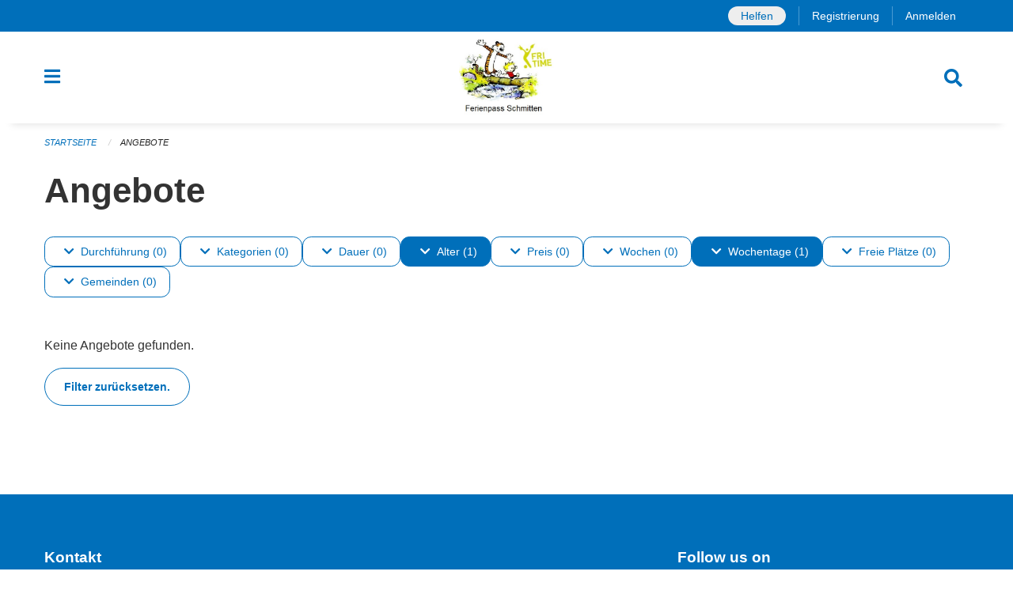

--- FILE ---
content_type: text/html; charset=UTF-8
request_url: https://schmitten.feriennet.projuventute.ch/activities?filter=age_ranges%3A7-7%2Bdateranges%3A2022-10-17%3A2022-10-23%2Bperiod_ids%3A5f8e7da1ab6544df97da6c95ae0d49c0%2Bweekdays%3A6&pages=0-0
body_size: 8413
content:
<!DOCTYPE html>
<html
    class="no-js"
    lang="de-CH"
    xmlns="http://www.w3.org/1999/xhtml" data-version="2025.71">
<head>
    <meta charset="utf-8" />
    <meta name="viewport" content="width=device-width, initial-scale=1.0" />

    
    <meta name="intercoolerjs:use-actual-http-method" content="true" />

    <title id="page-title">
        Angebote
    </title>
    <!-- This site is running on the
          ___              ____               ____ _                 _
         / _ \ _ __   ___ / ___| _____   __  / ___| | ___  _   _  __| |
        | | | | '_ \ / _ \ |  _ / _ \ \ / / | |   | |/ _ \| | | |/ _` |
        | |_| | | | |  __/ |_| | (_) \ V /  | |___| | (_) | |_| | (_| |
         \___/|_| |_|\___|\____|\___/ \_/    \____|_|\___/ \__,_|\__,_|

         Have a look at the source code: https://onegov.readthedocs.org
     -->
    <link rel="stylesheet" type="text/css" href="https://schmitten.feriennet.projuventute.ch/theme/onegov.feriennet.foundation-2025.71-10545ef796e44645e83e966fc387b9e332d344d1.css">
    <link rel="stylesheet" type="text/css" href="https://schmitten.feriennet.projuventute.ch/static/font-awesome5/css/all.min.css___2025.71">
    
    
    
    <link rel="apple-touch-icon" sizes="57x57" href="https://schmitten.feriennet.projuventute.ch/storage/bff38a51690149a07f07371a9ff2ae52ec262da7bc8b8aac00acaadc18b45ca6">
    <link rel="icon" type="image/png" href="https://schmitten.feriennet.projuventute.ch/storage/bff38a51690149a07f07371a9ff2ae52ec262da7bc8b8aac00acaadc18b45ca6" sizes="16x16">
    <link rel="icon" type="image/png" href="https://schmitten.feriennet.projuventute.ch/storage/bff38a51690149a07f07371a9ff2ae52ec262da7bc8b8aac00acaadc18b45ca6" sizes="32x32">
    <link rel="mask-icon" href="https://schmitten.feriennet.projuventute.ch/storage/bff38a51690149a07f07371a9ff2ae52ec262da7bc8b8aac00acaadc18b45ca6" color="#006fba">
    <meta name="theme-color" content="#006fba">
    <!-- Google Tag Manager -->
    <script>
        /* eslint-disable */
        (function(w,d,s,l,i){w[l]=w[l]||[];w[l].push({'gtm.start': new Date().getTime(),event:'gtm.js'});var f=d.getElementsByTagName(s)[0], j=d.createElement(s),dl=l!='dataLayer'?'&l='+l:'';j.async=true;j.src= 'https://beobachten.projuventute.ch/gtm.js?id='+i+dl;f.parentNode.insertBefore(j,f); })(window,document,'script','dataLayer','GTM-WTBG4FX');
         /* eslint-enable */
    </script>
    <!-- End Google Tag Manager -->


    

<meta property="og:type" content="website" />
<meta property="og:url" content="https://schmitten.feriennet.projuventute.ch/activities?filter=age_ranges%3A7-7%2Bdateranges%3A2022-10-17%3A2022-10-23%2Bperiod_ids%3A5f8e7da1ab6544df97da6c95ae0d49c0%2Bweekdays%3A6&amp;pages=0-0" />


<meta property="og:site_name" content="Ferienpass Schmitten">

<meta property="og:locale" content="de_CH">
<meta property="og:locale:alternate" content="fr_CH">

    
    
    
<link rel="stylesheet" type="text/css" href="https://schmitten.feriennet.projuventute.ch/7da9c72a3b5f9e060b898ef7cd714b8a/common.bundle.css?15c0e4cb">
<link rel="stylesheet" type="text/css" href="https://schmitten.feriennet.projuventute.ch/7da9c72a3b5f9e060b898ef7cd714b8a/chosen.bundle.css?df2ed9ff">
<link rel="stylesheet" type="text/css" href="https://schmitten.feriennet.projuventute.ch/7da9c72a3b5f9e060b898ef7cd714b8a/geo-mapbox.bundle.css?0deacf46"></head>

<body data-mapbox-token="pk.eyJ1Ijoic2VhbnRpcyIsImEiOiJjaW02ZW92OXEwMDRpeG1rbXZ5ZXJxdmtlIn0.cYzFzNi7AB4vYJgokrPVwQ" id="page-activities" class="is-logged-out vacation-activity-collection-layout town-6" data-default-marker-color="#006fba" data-default-lat="46.856165" data-default-lon="7.247288" data-default-zoom="12">
    <div class="off-canvas position-left" data-transition="overlap" id="offCanvas" data-off-canvas data-auto-focus="false" >
        <!-- Close button -->
        <div class="button-area">
            <button class="off-canvas-close-button" aria-label="Close menu" type="button" data-close>
                <i class="fa fa-times"></i>
            </button>
        </div>

        <!-- Menu -->
        <div class="navigation-area">
            
    <ul class="vertical menu side-navigation drilldown" data-auto-height="true" data-responsive-menu="drilldown medium-accordion" data-back-button="&lt;li class=&quot;js-drilldown-back&quot;&gt;&lt;a tabindex=&quot;0&quot;&gt;zurück&lt;/a&gt;&lt;/li&gt;">
        <li data-sortable-id="-1">
            
    
    
        <a href="https://schmitten.feriennet.projuventute.ch/activities">
            <div class="navlink ">
                <span>
                    Angebote
                    
    
        
        
        
        
        
    

                    
    

                </span>
            </div>
        </a>
    
    
        
    

        </li>
        <li data-sortable-id="1">
            
    
    
        <a href="https://schmitten.feriennet.projuventute.ch/topics/uber-uns">
            <div class="navlink ">
                <span>
                    Sommerferienpass Schmitten 2026
                    
    
        
        
        
        
        
    

                    
    

                </span>
            </div>
        </a>
    
    
        
    

        </li>
        <li data-sortable-id="2">
            
    
    
        <a href="https://schmitten.feriennet.projuventute.ch/topics/teilnahmebedingungen">
            <div class="navlink ">
                <span>
                    Wichtige Informationen
                    
    
        
        
        
        
        
    

                    
    

                </span>
            </div>
        </a>
    
    
        
    

        </li>
        <li data-sortable-id="5">
            
    
    
        <a href="https://schmitten.feriennet.projuventute.ch/news/">
            <div class="navlink ">
                <span>
                    Aktuelles
                    
    
        
        
        
        
        
    

                    
    

                </span>
            </div>
        </a>
    
    
        
    

        </li>
    </ul>

        </div>
    </div>

    <div class="sidebar-toggler show-for-small-only" data-toggle="offCanvasSidebar">
        <div class="animated-hamburger">
            <span></span>
            <span></span>
            <span></span>
            <span></span>
        </div>
        <span class="text"> Sidebar</span>
    </div>

    <div class="off-canvas position-right show-for-small-only" id="offCanvasSidebar" data-auto-focus="false" data-off-canvas >
        <!-- Gets filled by sidebar_mobile.js -->
    </div>

    <div class="off-canvas position-right" data-transition="overlap" id="offCanvasSearch" data-auto-focus="false" data-off-canvas>
        <button class="off-canvas-close-button" aria-label="Close menu" type="button" data-close>
            <i class="fa fa-times"></i>
        </button>
        <form class="searchbox header-searchbox" action="https://schmitten.feriennet.projuventute.ch/search" method="GET" data-typeahead="on" data-typeahead-source="https://schmitten.feriennet.projuventute.ch/search/suggest" data-typeahead-target="https://schmitten.feriennet.projuventute.ch/search">
            <div class="input-group">
                <input class="input-group-field" type="search" id="search" data-typeahead-subject name="q" autocomplete="off" autocorrect="off" required maxlength="200" placeholder="Suchbegriff">
                <div class="typeahead">
                    <div class="cell small-12" data-typeahead-container>
                    </div>
                </div>
                <div class="input-group-button">
                    <button class="button" type="submit">
                        <i class="fa fa-search"></i>
                    </button>
                </div>
            </div>
        </form>
    </div>

    <div class="off-canvas-content" data-off-canvas-content>
        <a class="show-for-sr" href="#content">Navigation überspringen</a>
        <main>
            <header id="header">
                <div id="sticky-header-area">
                    

                    

                    
                        
    

                        
    

                        
    <div id="feriennet-links" class="text-center">
        <div class="grid-container">
            <div class="top-bar-left">
                <ul class="menu align-right">
                    <li>
                        
    <a id="help-us" href="https://schmitten.feriennet.projuventute.ch/activities/volunteer">Helfen</a>

                    </li>
                    <li>
                        <a href="https://schmitten.feriennet.projuventute.ch/auth/register">Registrierung</a>
                    </li>
                    <li>
                        <a href="https://schmitten.feriennet.projuventute.ch/auth/login?skip=0&amp;to=%2Factivities%3Ffilter%3Dage_ranges%253A7-7%252Bdateranges%253A2022-10-17%253A2022-10-23%252Bperiod_ids%253A5f8e7da1ab6544df97da6c95ae0d49c0%252Bweekdays%253A6%26pages%3D0-0">Anmelden</a>
                    </li>
                </ul>
            </div>
        </div>
    </div>

                    
                </div>
                <div data-sticky-container id="nav-bar">
                    <div class="nav-bar-sticky" data-sticky data-options="marginTop:0; stickyOn: small;" data-top-anchor="sticky-header-area:bottom" data-stick-to="top">

                        

                        <div class="grid-container navigation">
                            <div class="grid-x">
                                <div class="large-2 small-2 cell">
                                    <button class="menu-button" data-toggle="offCanvas">
                                        <i class="fas fa-bars"></i>
                                    </button>
                                </div>
                                <div class="large-8 small-8 cell middle">
                                    <a href="https://schmitten.feriennet.projuventute.ch/" aria-label="Zurück zur Startseite">
                                        <img src="https://schmitten.feriennet.projuventute.ch/storage/c3905a0348390571dc73abb8196af2e6f207f521b6262c0e5e35713c5ba628f4" alt="Logo" title="Ferienpass Schmitten"/>
                                        
                                    </a>
                                </div>
                                <div class="large-2 small-2 cell right-side">
                                    <button  class="search-button" data-toggle="offCanvasSearch">
                                        <i class="fa fa-search"></i>
                                    </button>
                                </div>
                            </div>
                        </div>

                        
                            
                        
                    </div>
                </div>
                <div class="grid-container">
                    <div class="grid-x alerts">
                        <div id="alert-boxes" class="cell small-12">
                            
                            
    

                        </div>
                    </div>
                </div>
            </header>

            
                
                
                <article class="content without-sidebar-links" >
                    <div class="grid-container">
                        <div class="grid-x grid-padding-x">
                            <div class="cell small-12">
                                
    
        <div id="breadcrumbs" class="">
            <nav aria-label="Sie sind hier" role="navigation">
                <ul class="breadcrumbs" >
                    
                        <li>
    <a href="https://schmitten.feriennet.projuventute.ch/">Startseite</a>
</li>
                    
                        <li>
    <a href="https://schmitten.feriennet.projuventute.ch/activities">Angebote</a>
</li>
                    
                </ul>
            </nav>
        </div>
    

                                <section role="main" id="content" data-reinit-foundation>
                                    <h1 class="main-title">
                                        <div>
                                            <div></div>
                                            
        Angebote
    
                                            <div></div>
                                        </div>
                                    </h1>
                                    <div></div>
                                    
        <div class="grid-x grid-padding-x content">
            <div class="cell small-12">
                

    <div class="show-for-medium" id="filters-top" ic-push-url="true">
        
            <button class="button hollow dropdown-button " type="button" data-toggle="filter-timelines">
                <i class="fa fa-chevron-down"></i>Durchführung (0)
            </button>
            <div class="dropdown-pane" data-close-on-click="true" id="filter-timelines" ic-select-from-response="#filter-timelines" ic-target="#filter-timelines" data-dropdown>
                <div class="filter-panel">
                    
    <ul class="tags" >
        <li class="click-through">
            <span
                class=" blank-label False">
    <a ic-get-from="https://schmitten.feriennet.projuventute.ch/activities/filters?filter=age_ranges%3A7-7%2Bdateranges%3A2022-10-17%3A2022-10-23%2Bperiod_ids%3Ace2518a905d14a1ea279d8a31012b554%2Btimelines%3Apast%2Bweekdays%3A6&amp;pages=0-0" href="https://schmitten.feriennet.projuventute.ch/activities/filters?filter=age_ranges%3A7-7%2Bdateranges%3A2022-10-17%3A2022-10-23%2Bperiod_ids%3Ace2518a905d14a1ea279d8a31012b554%2Btimelines%3Apast%2Bweekdays%3A6&amp;pages=0-0">Vergangen</a>
</span>
        </li>
        <li class="click-through">
            <span
                class=" blank-label False">
    <a ic-get-from="https://schmitten.feriennet.projuventute.ch/activities/filters?filter=age_ranges%3A7-7%2Bdateranges%3A2022-10-17%3A2022-10-23%2Bperiod_ids%3Ace2518a905d14a1ea279d8a31012b554%2Btimelines%3Anow%2Bweekdays%3A6&amp;pages=0-0" href="https://schmitten.feriennet.projuventute.ch/activities/filters?filter=age_ranges%3A7-7%2Bdateranges%3A2022-10-17%3A2022-10-23%2Bperiod_ids%3Ace2518a905d14a1ea279d8a31012b554%2Btimelines%3Anow%2Bweekdays%3A6&amp;pages=0-0">Jetzt</a>
</span>
        </li>
        <li class="click-through">
            <span
                class=" blank-label False">
    <a ic-get-from="https://schmitten.feriennet.projuventute.ch/activities/filters?filter=age_ranges%3A7-7%2Bdateranges%3A2022-10-17%3A2022-10-23%2Bperiod_ids%3Ace2518a905d14a1ea279d8a31012b554%2Btimelines%3Afuture%2Bweekdays%3A6&amp;pages=0-0" href="https://schmitten.feriennet.projuventute.ch/activities/filters?filter=age_ranges%3A7-7%2Bdateranges%3A2022-10-17%3A2022-10-23%2Bperiod_ids%3Ace2518a905d14a1ea279d8a31012b554%2Btimelines%3Afuture%2Bweekdays%3A6&amp;pages=0-0">Geplant</a>
</span>
        </li>
    </ul>

                    <div class="grid-x grid-padding-x align-center">
                        <button  ic-select-from-response="#content" ic-target="#content" ic-get-from="https://schmitten.feriennet.projuventute.ch/activities?filter=age_ranges%3A7-7%2Bdateranges%3A2022-10-17%3A2022-10-23%2Bperiod_ids%3A5f8e7da1ab6544df97da6c95ae0d49c0%2Bweekdays%3A6&amp;pages=0-0" class="button apply-filters" type="button" data-toggle="filter-timelines">Filter anwenden</button>
                    </div>
                </div>
            </div>
        
            <button class="button hollow dropdown-button " type="button" data-toggle="filter-tags">
                <i class="fa fa-chevron-down"></i>Kategorien (0)
            </button>
            
        
            <button class="button hollow dropdown-button " type="button" data-toggle="filter-durations">
                <i class="fa fa-chevron-down"></i>Dauer (0)
            </button>
            <div class="dropdown-pane" data-close-on-click="true" id="filter-durations" ic-select-from-response="#filter-durations" ic-target="#filter-durations" data-dropdown>
                <div class="filter-panel">
                    
    <ul class="tags" >
        <li class="click-through">
            <span
                class=" blank-label False">
    <a ic-get-from="https://schmitten.feriennet.projuventute.ch/activities/filters?filter=age_ranges%3A7-7%2Bdateranges%3A2022-10-17%3A2022-10-23%2Bdurations%3A1%2Bperiod_ids%3Ace2518a905d14a1ea279d8a31012b554%2Bweekdays%3A6&amp;pages=0-0" href="https://schmitten.feriennet.projuventute.ch/activities/filters?filter=age_ranges%3A7-7%2Bdateranges%3A2022-10-17%3A2022-10-23%2Bdurations%3A1%2Bperiod_ids%3Ace2518a905d14a1ea279d8a31012b554%2Bweekdays%3A6&amp;pages=0-0">Halbtägig</a>
</span>
        </li>
        <li class="click-through">
            <span
                class=" blank-label False">
    <a ic-get-from="https://schmitten.feriennet.projuventute.ch/activities/filters?filter=age_ranges%3A7-7%2Bdateranges%3A2022-10-17%3A2022-10-23%2Bdurations%3A2%2Bperiod_ids%3Ace2518a905d14a1ea279d8a31012b554%2Bweekdays%3A6&amp;pages=0-0" href="https://schmitten.feriennet.projuventute.ch/activities/filters?filter=age_ranges%3A7-7%2Bdateranges%3A2022-10-17%3A2022-10-23%2Bdurations%3A2%2Bperiod_ids%3Ace2518a905d14a1ea279d8a31012b554%2Bweekdays%3A6&amp;pages=0-0">Ganztägig</a>
</span>
        </li>
        <li class="click-through">
            <span
                class=" blank-label False">
    <a ic-get-from="https://schmitten.feriennet.projuventute.ch/activities/filters?filter=age_ranges%3A7-7%2Bdateranges%3A2022-10-17%3A2022-10-23%2Bdurations%3A4%2Bperiod_ids%3Ace2518a905d14a1ea279d8a31012b554%2Bweekdays%3A6&amp;pages=0-0" href="https://schmitten.feriennet.projuventute.ch/activities/filters?filter=age_ranges%3A7-7%2Bdateranges%3A2022-10-17%3A2022-10-23%2Bdurations%3A4%2Bperiod_ids%3Ace2518a905d14a1ea279d8a31012b554%2Bweekdays%3A6&amp;pages=0-0">Mehrtägig</a>
</span>
        </li>
    </ul>

                    <div class="grid-x grid-padding-x align-center">
                        <button  ic-select-from-response="#content" ic-target="#content" ic-get-from="https://schmitten.feriennet.projuventute.ch/activities?filter=age_ranges%3A7-7%2Bdateranges%3A2022-10-17%3A2022-10-23%2Bperiod_ids%3A5f8e7da1ab6544df97da6c95ae0d49c0%2Bweekdays%3A6&amp;pages=0-0" class="button apply-filters" type="button" data-toggle="filter-durations">Filter anwenden</button>
                    </div>
                </div>
            </div>
        
            <button class="button hollow dropdown-button active" type="button" data-toggle="filter-ages">
                <i class="fa fa-chevron-down"></i>Alter (1)
            </button>
            <div class="dropdown-pane" data-close-on-click="true" id="filter-ages" ic-select-from-response="#filter-ages" ic-target="#filter-ages" data-dropdown>
                <div class="filter-panel">
                    
    <ul class="tags" >
        <li class="click-through">
            <span
                class=" blank-label False">
    <a ic-get-from="https://schmitten.feriennet.projuventute.ch/activities/filters?filter=age_ranges%3A4-4%2Bage_ranges%3A7-7%2Bdateranges%3A2022-10-17%3A2022-10-23%2Bperiod_ids%3Ace2518a905d14a1ea279d8a31012b554%2Bweekdays%3A6&amp;pages=0-0" href="https://schmitten.feriennet.projuventute.ch/activities/filters?filter=age_ranges%3A4-4%2Bage_ranges%3A7-7%2Bdateranges%3A2022-10-17%3A2022-10-23%2Bperiod_ids%3Ace2518a905d14a1ea279d8a31012b554%2Bweekdays%3A6&amp;pages=0-0">4</a>
</span>
        </li>
        <li class="click-through">
            <span
                class=" blank-label False">
    <a ic-get-from="https://schmitten.feriennet.projuventute.ch/activities/filters?filter=age_ranges%3A5-5%2Bage_ranges%3A7-7%2Bdateranges%3A2022-10-17%3A2022-10-23%2Bperiod_ids%3Ace2518a905d14a1ea279d8a31012b554%2Bweekdays%3A6&amp;pages=0-0" href="https://schmitten.feriennet.projuventute.ch/activities/filters?filter=age_ranges%3A5-5%2Bage_ranges%3A7-7%2Bdateranges%3A2022-10-17%3A2022-10-23%2Bperiod_ids%3Ace2518a905d14a1ea279d8a31012b554%2Bweekdays%3A6&amp;pages=0-0">5</a>
</span>
        </li>
        <li class="click-through">
            <span
                class=" blank-label False">
    <a ic-get-from="https://schmitten.feriennet.projuventute.ch/activities/filters?filter=age_ranges%3A6-6%2Bage_ranges%3A7-7%2Bdateranges%3A2022-10-17%3A2022-10-23%2Bperiod_ids%3Ace2518a905d14a1ea279d8a31012b554%2Bweekdays%3A6&amp;pages=0-0" href="https://schmitten.feriennet.projuventute.ch/activities/filters?filter=age_ranges%3A6-6%2Bage_ranges%3A7-7%2Bdateranges%3A2022-10-17%3A2022-10-23%2Bperiod_ids%3Ace2518a905d14a1ea279d8a31012b554%2Bweekdays%3A6&amp;pages=0-0">6</a>
</span>
        </li>
        <li class="click-through">
            <span
                class="active blank-label False">
    <a ic-get-from="https://schmitten.feriennet.projuventute.ch/activities/filters?filter=dateranges%3A2022-10-17%3A2022-10-23%2Bperiod_ids%3Ace2518a905d14a1ea279d8a31012b554%2Bweekdays%3A6&amp;pages=0-0" href="https://schmitten.feriennet.projuventute.ch/activities/filters?filter=dateranges%3A2022-10-17%3A2022-10-23%2Bperiod_ids%3Ace2518a905d14a1ea279d8a31012b554%2Bweekdays%3A6&amp;pages=0-0">7</a>
</span>
        </li>
        <li class="click-through">
            <span
                class=" blank-label False">
    <a ic-get-from="https://schmitten.feriennet.projuventute.ch/activities/filters?filter=age_ranges%3A8-8%2Bage_ranges%3A7-7%2Bdateranges%3A2022-10-17%3A2022-10-23%2Bperiod_ids%3Ace2518a905d14a1ea279d8a31012b554%2Bweekdays%3A6&amp;pages=0-0" href="https://schmitten.feriennet.projuventute.ch/activities/filters?filter=age_ranges%3A8-8%2Bage_ranges%3A7-7%2Bdateranges%3A2022-10-17%3A2022-10-23%2Bperiod_ids%3Ace2518a905d14a1ea279d8a31012b554%2Bweekdays%3A6&amp;pages=0-0">8</a>
</span>
        </li>
        <li class="click-through">
            <span
                class=" blank-label False">
    <a ic-get-from="https://schmitten.feriennet.projuventute.ch/activities/filters?filter=age_ranges%3A7-7%2Bage_ranges%3A9-9%2Bdateranges%3A2022-10-17%3A2022-10-23%2Bperiod_ids%3Ace2518a905d14a1ea279d8a31012b554%2Bweekdays%3A6&amp;pages=0-0" href="https://schmitten.feriennet.projuventute.ch/activities/filters?filter=age_ranges%3A7-7%2Bage_ranges%3A9-9%2Bdateranges%3A2022-10-17%3A2022-10-23%2Bperiod_ids%3Ace2518a905d14a1ea279d8a31012b554%2Bweekdays%3A6&amp;pages=0-0">9</a>
</span>
        </li>
        <li class="click-through">
            <span
                class=" blank-label False">
    <a ic-get-from="https://schmitten.feriennet.projuventute.ch/activities/filters?filter=age_ranges%3A10-10%2Bage_ranges%3A7-7%2Bdateranges%3A2022-10-17%3A2022-10-23%2Bperiod_ids%3Ace2518a905d14a1ea279d8a31012b554%2Bweekdays%3A6&amp;pages=0-0" href="https://schmitten.feriennet.projuventute.ch/activities/filters?filter=age_ranges%3A10-10%2Bage_ranges%3A7-7%2Bdateranges%3A2022-10-17%3A2022-10-23%2Bperiod_ids%3Ace2518a905d14a1ea279d8a31012b554%2Bweekdays%3A6&amp;pages=0-0">10</a>
</span>
        </li>
        <li class="click-through">
            <span
                class=" blank-label False">
    <a ic-get-from="https://schmitten.feriennet.projuventute.ch/activities/filters?filter=age_ranges%3A7-7%2Bage_ranges%3A11-11%2Bdateranges%3A2022-10-17%3A2022-10-23%2Bperiod_ids%3Ace2518a905d14a1ea279d8a31012b554%2Bweekdays%3A6&amp;pages=0-0" href="https://schmitten.feriennet.projuventute.ch/activities/filters?filter=age_ranges%3A7-7%2Bage_ranges%3A11-11%2Bdateranges%3A2022-10-17%3A2022-10-23%2Bperiod_ids%3Ace2518a905d14a1ea279d8a31012b554%2Bweekdays%3A6&amp;pages=0-0">11</a>
</span>
        </li>
        <li class="click-through">
            <span
                class=" blank-label False">
    <a ic-get-from="https://schmitten.feriennet.projuventute.ch/activities/filters?filter=age_ranges%3A12-12%2Bage_ranges%3A7-7%2Bdateranges%3A2022-10-17%3A2022-10-23%2Bperiod_ids%3Ace2518a905d14a1ea279d8a31012b554%2Bweekdays%3A6&amp;pages=0-0" href="https://schmitten.feriennet.projuventute.ch/activities/filters?filter=age_ranges%3A12-12%2Bage_ranges%3A7-7%2Bdateranges%3A2022-10-17%3A2022-10-23%2Bperiod_ids%3Ace2518a905d14a1ea279d8a31012b554%2Bweekdays%3A6&amp;pages=0-0">12</a>
</span>
        </li>
        <li class="click-through">
            <span
                class=" blank-label False">
    <a ic-get-from="https://schmitten.feriennet.projuventute.ch/activities/filters?filter=age_ranges%3A7-7%2Bage_ranges%3A13-13%2Bdateranges%3A2022-10-17%3A2022-10-23%2Bperiod_ids%3Ace2518a905d14a1ea279d8a31012b554%2Bweekdays%3A6&amp;pages=0-0" href="https://schmitten.feriennet.projuventute.ch/activities/filters?filter=age_ranges%3A7-7%2Bage_ranges%3A13-13%2Bdateranges%3A2022-10-17%3A2022-10-23%2Bperiod_ids%3Ace2518a905d14a1ea279d8a31012b554%2Bweekdays%3A6&amp;pages=0-0">13</a>
</span>
        </li>
        <li class="click-through">
            <span
                class=" blank-label False">
    <a ic-get-from="https://schmitten.feriennet.projuventute.ch/activities/filters?filter=age_ranges%3A14-14%2Bage_ranges%3A7-7%2Bdateranges%3A2022-10-17%3A2022-10-23%2Bperiod_ids%3Ace2518a905d14a1ea279d8a31012b554%2Bweekdays%3A6&amp;pages=0-0" href="https://schmitten.feriennet.projuventute.ch/activities/filters?filter=age_ranges%3A14-14%2Bage_ranges%3A7-7%2Bdateranges%3A2022-10-17%3A2022-10-23%2Bperiod_ids%3Ace2518a905d14a1ea279d8a31012b554%2Bweekdays%3A6&amp;pages=0-0">14</a>
</span>
        </li>
        <li class="click-through">
            <span
                class=" blank-label False">
    <a ic-get-from="https://schmitten.feriennet.projuventute.ch/activities/filters?filter=age_ranges%3A7-7%2Bage_ranges%3A15-15%2Bdateranges%3A2022-10-17%3A2022-10-23%2Bperiod_ids%3Ace2518a905d14a1ea279d8a31012b554%2Bweekdays%3A6&amp;pages=0-0" href="https://schmitten.feriennet.projuventute.ch/activities/filters?filter=age_ranges%3A7-7%2Bage_ranges%3A15-15%2Bdateranges%3A2022-10-17%3A2022-10-23%2Bperiod_ids%3Ace2518a905d14a1ea279d8a31012b554%2Bweekdays%3A6&amp;pages=0-0">15</a>
</span>
        </li>
        <li class="click-through">
            <span
                class=" blank-label False">
    <a ic-get-from="https://schmitten.feriennet.projuventute.ch/activities/filters?filter=age_ranges%3A16-99%2Bage_ranges%3A7-7%2Bdateranges%3A2022-10-17%3A2022-10-23%2Bperiod_ids%3Ace2518a905d14a1ea279d8a31012b554%2Bweekdays%3A6&amp;pages=0-0" href="https://schmitten.feriennet.projuventute.ch/activities/filters?filter=age_ranges%3A16-99%2Bage_ranges%3A7-7%2Bdateranges%3A2022-10-17%3A2022-10-23%2Bperiod_ids%3Ace2518a905d14a1ea279d8a31012b554%2Bweekdays%3A6&amp;pages=0-0">16+</a>
</span>
        </li>
    </ul>

                    <div class="grid-x grid-padding-x align-center">
                        <button  ic-select-from-response="#content" ic-target="#content" ic-get-from="https://schmitten.feriennet.projuventute.ch/activities?filter=age_ranges%3A7-7%2Bdateranges%3A2022-10-17%3A2022-10-23%2Bperiod_ids%3A5f8e7da1ab6544df97da6c95ae0d49c0%2Bweekdays%3A6&amp;pages=0-0" class="button apply-filters" type="button" data-toggle="filter-ages">Filter anwenden</button>
                    </div>
                </div>
            </div>
        
            <button class="button hollow dropdown-button " type="button" data-toggle="filter-price_range">
                <i class="fa fa-chevron-down"></i>Preis (0)
            </button>
            <div class="dropdown-pane" data-close-on-click="true" id="filter-price_range" ic-select-from-response="#filter-price_range" ic-target="#filter-price_range" data-dropdown>
                <div class="filter-panel">
                    
    <ul class="tags" >
        <li class="click-through">
            <span
                class=" blank-label False">
    <a ic-get-from="https://schmitten.feriennet.projuventute.ch/activities/filters?filter=age_ranges%3A7-7%2Bprice_ranges%3A0-0%2Bdateranges%3A2022-10-17%3A2022-10-23%2Bperiod_ids%3Ace2518a905d14a1ea279d8a31012b554%2Bweekdays%3A6&amp;pages=0-0" href="https://schmitten.feriennet.projuventute.ch/activities/filters?filter=age_ranges%3A7-7%2Bprice_ranges%3A0-0%2Bdateranges%3A2022-10-17%3A2022-10-23%2Bperiod_ids%3Ace2518a905d14a1ea279d8a31012b554%2Bweekdays%3A6&amp;pages=0-0">Kostenlos</a>
</span>
        </li>
        <li class="click-through">
            <span
                class=" blank-label False">
    <a ic-get-from="https://schmitten.feriennet.projuventute.ch/activities/filters?filter=age_ranges%3A7-7%2Bprice_ranges%3A1-25%2Bdateranges%3A2022-10-17%3A2022-10-23%2Bperiod_ids%3Ace2518a905d14a1ea279d8a31012b554%2Bweekdays%3A6&amp;pages=0-0" href="https://schmitten.feriennet.projuventute.ch/activities/filters?filter=age_ranges%3A7-7%2Bprice_ranges%3A1-25%2Bdateranges%3A2022-10-17%3A2022-10-23%2Bperiod_ids%3Ace2518a905d14a1ea279d8a31012b554%2Bweekdays%3A6&amp;pages=0-0">Bis 25 CHF</a>
</span>
        </li>
        <li class="click-through">
            <span
                class=" blank-label False">
    <a ic-get-from="https://schmitten.feriennet.projuventute.ch/activities/filters?filter=age_ranges%3A7-7%2Bprice_ranges%3A26-50%2Bdateranges%3A2022-10-17%3A2022-10-23%2Bperiod_ids%3Ace2518a905d14a1ea279d8a31012b554%2Bweekdays%3A6&amp;pages=0-0" href="https://schmitten.feriennet.projuventute.ch/activities/filters?filter=age_ranges%3A7-7%2Bprice_ranges%3A26-50%2Bdateranges%3A2022-10-17%3A2022-10-23%2Bperiod_ids%3Ace2518a905d14a1ea279d8a31012b554%2Bweekdays%3A6&amp;pages=0-0">Bis 50 CHF</a>
</span>
        </li>
        <li class="click-through">
            <span
                class=" blank-label False">
    <a ic-get-from="https://schmitten.feriennet.projuventute.ch/activities/filters?filter=age_ranges%3A7-7%2Bprice_ranges%3A51-100%2Bdateranges%3A2022-10-17%3A2022-10-23%2Bperiod_ids%3Ace2518a905d14a1ea279d8a31012b554%2Bweekdays%3A6&amp;pages=0-0" href="https://schmitten.feriennet.projuventute.ch/activities/filters?filter=age_ranges%3A7-7%2Bprice_ranges%3A51-100%2Bdateranges%3A2022-10-17%3A2022-10-23%2Bperiod_ids%3Ace2518a905d14a1ea279d8a31012b554%2Bweekdays%3A6&amp;pages=0-0">Bis 100 CHF</a>
</span>
        </li>
        <li class="click-through">
            <span
                class=" blank-label False">
    <a ic-get-from="https://schmitten.feriennet.projuventute.ch/activities/filters?filter=age_ranges%3A7-7%2Bprice_ranges%3A101-100000%2Bdateranges%3A2022-10-17%3A2022-10-23%2Bperiod_ids%3Ace2518a905d14a1ea279d8a31012b554%2Bweekdays%3A6&amp;pages=0-0" href="https://schmitten.feriennet.projuventute.ch/activities/filters?filter=age_ranges%3A7-7%2Bprice_ranges%3A101-100000%2Bdateranges%3A2022-10-17%3A2022-10-23%2Bperiod_ids%3Ace2518a905d14a1ea279d8a31012b554%2Bweekdays%3A6&amp;pages=0-0">Mehr als 100 CHF</a>
</span>
        </li>
    </ul>

                    <div class="grid-x grid-padding-x align-center">
                        <button  ic-select-from-response="#content" ic-target="#content" ic-get-from="https://schmitten.feriennet.projuventute.ch/activities?filter=age_ranges%3A7-7%2Bdateranges%3A2022-10-17%3A2022-10-23%2Bperiod_ids%3A5f8e7da1ab6544df97da6c95ae0d49c0%2Bweekdays%3A6&amp;pages=0-0" class="button apply-filters" type="button" data-toggle="filter-price_range">Filter anwenden</button>
                    </div>
                </div>
            </div>
        
            <button class="button hollow dropdown-button " type="button" data-toggle="filter-weeks">
                <i class="fa fa-chevron-down"></i>Wochen (0)
            </button>
            
        
            <button class="button hollow dropdown-button active" type="button" data-toggle="filter-weekdays">
                <i class="fa fa-chevron-down"></i>Wochentage (1)
            </button>
            <div class="dropdown-pane" data-close-on-click="true" id="filter-weekdays" ic-select-from-response="#filter-weekdays" ic-target="#filter-weekdays" data-dropdown>
                <div class="filter-panel">
                    
    <ul class="tags" >
        <li class="click-through">
            <span
                class=" blank-label False">
    <a ic-get-from="https://schmitten.feriennet.projuventute.ch/activities/filters?filter=age_ranges%3A7-7%2Bdateranges%3A2022-10-17%3A2022-10-23%2Bperiod_ids%3Ace2518a905d14a1ea279d8a31012b554%2Bweekdays%3A0%2Bweekdays%3A6&amp;pages=0-0" href="https://schmitten.feriennet.projuventute.ch/activities/filters?filter=age_ranges%3A7-7%2Bdateranges%3A2022-10-17%3A2022-10-23%2Bperiod_ids%3Ace2518a905d14a1ea279d8a31012b554%2Bweekdays%3A0%2Bweekdays%3A6&amp;pages=0-0">Mo</a>
</span>
        </li>
        <li class="click-through">
            <span
                class=" blank-label False">
    <a ic-get-from="https://schmitten.feriennet.projuventute.ch/activities/filters?filter=age_ranges%3A7-7%2Bdateranges%3A2022-10-17%3A2022-10-23%2Bperiod_ids%3Ace2518a905d14a1ea279d8a31012b554%2Bweekdays%3A1%2Bweekdays%3A6&amp;pages=0-0" href="https://schmitten.feriennet.projuventute.ch/activities/filters?filter=age_ranges%3A7-7%2Bdateranges%3A2022-10-17%3A2022-10-23%2Bperiod_ids%3Ace2518a905d14a1ea279d8a31012b554%2Bweekdays%3A1%2Bweekdays%3A6&amp;pages=0-0">Di</a>
</span>
        </li>
        <li class="click-through">
            <span
                class=" blank-label False">
    <a ic-get-from="https://schmitten.feriennet.projuventute.ch/activities/filters?filter=age_ranges%3A7-7%2Bdateranges%3A2022-10-17%3A2022-10-23%2Bperiod_ids%3Ace2518a905d14a1ea279d8a31012b554%2Bweekdays%3A2%2Bweekdays%3A6&amp;pages=0-0" href="https://schmitten.feriennet.projuventute.ch/activities/filters?filter=age_ranges%3A7-7%2Bdateranges%3A2022-10-17%3A2022-10-23%2Bperiod_ids%3Ace2518a905d14a1ea279d8a31012b554%2Bweekdays%3A2%2Bweekdays%3A6&amp;pages=0-0">Mi</a>
</span>
        </li>
        <li class="click-through">
            <span
                class=" blank-label False">
    <a ic-get-from="https://schmitten.feriennet.projuventute.ch/activities/filters?filter=age_ranges%3A7-7%2Bdateranges%3A2022-10-17%3A2022-10-23%2Bperiod_ids%3Ace2518a905d14a1ea279d8a31012b554%2Bweekdays%3A3%2Bweekdays%3A6&amp;pages=0-0" href="https://schmitten.feriennet.projuventute.ch/activities/filters?filter=age_ranges%3A7-7%2Bdateranges%3A2022-10-17%3A2022-10-23%2Bperiod_ids%3Ace2518a905d14a1ea279d8a31012b554%2Bweekdays%3A3%2Bweekdays%3A6&amp;pages=0-0">Do</a>
</span>
        </li>
        <li class="click-through">
            <span
                class=" blank-label False">
    <a ic-get-from="https://schmitten.feriennet.projuventute.ch/activities/filters?filter=age_ranges%3A7-7%2Bdateranges%3A2022-10-17%3A2022-10-23%2Bperiod_ids%3Ace2518a905d14a1ea279d8a31012b554%2Bweekdays%3A4%2Bweekdays%3A6&amp;pages=0-0" href="https://schmitten.feriennet.projuventute.ch/activities/filters?filter=age_ranges%3A7-7%2Bdateranges%3A2022-10-17%3A2022-10-23%2Bperiod_ids%3Ace2518a905d14a1ea279d8a31012b554%2Bweekdays%3A4%2Bweekdays%3A6&amp;pages=0-0">Fr</a>
</span>
        </li>
        <li class="click-through">
            <span
                class=" blank-label False">
    <a ic-get-from="https://schmitten.feriennet.projuventute.ch/activities/filters?filter=age_ranges%3A7-7%2Bdateranges%3A2022-10-17%3A2022-10-23%2Bperiod_ids%3Ace2518a905d14a1ea279d8a31012b554%2Bweekdays%3A5%2Bweekdays%3A6&amp;pages=0-0" href="https://schmitten.feriennet.projuventute.ch/activities/filters?filter=age_ranges%3A7-7%2Bdateranges%3A2022-10-17%3A2022-10-23%2Bperiod_ids%3Ace2518a905d14a1ea279d8a31012b554%2Bweekdays%3A5%2Bweekdays%3A6&amp;pages=0-0">Sa</a>
</span>
        </li>
        <li class="click-through">
            <span
                class="active blank-label False">
    <a ic-get-from="https://schmitten.feriennet.projuventute.ch/activities/filters?filter=age_ranges%3A7-7%2Bdateranges%3A2022-10-17%3A2022-10-23%2Bperiod_ids%3Ace2518a905d14a1ea279d8a31012b554&amp;pages=0-0" href="https://schmitten.feriennet.projuventute.ch/activities/filters?filter=age_ranges%3A7-7%2Bdateranges%3A2022-10-17%3A2022-10-23%2Bperiod_ids%3Ace2518a905d14a1ea279d8a31012b554&amp;pages=0-0">So</a>
</span>
        </li>
    </ul>

                    <div class="grid-x grid-padding-x align-center">
                        <button  ic-select-from-response="#content" ic-target="#content" ic-get-from="https://schmitten.feriennet.projuventute.ch/activities?filter=age_ranges%3A7-7%2Bdateranges%3A2022-10-17%3A2022-10-23%2Bperiod_ids%3A5f8e7da1ab6544df97da6c95ae0d49c0%2Bweekdays%3A6&amp;pages=0-0" class="button apply-filters" type="button" data-toggle="filter-weekdays">Filter anwenden</button>
                    </div>
                </div>
            </div>
        
            <button class="button hollow dropdown-button " type="button" data-toggle="filter-available">
                <i class="fa fa-chevron-down"></i>Freie Plätze (0)
            </button>
            <div class="dropdown-pane" data-close-on-click="true" id="filter-available" ic-select-from-response="#filter-available" ic-target="#filter-available" data-dropdown>
                <div class="filter-panel">
                    
    <ul class="tags" >
        <li class="click-through">
            <span
                class=" blank-label False">
    <a ic-get-from="https://schmitten.feriennet.projuventute.ch/activities/filters?filter=age_ranges%3A7-7%2Bavailable%3Anone%2Bdateranges%3A2022-10-17%3A2022-10-23%2Bperiod_ids%3Ace2518a905d14a1ea279d8a31012b554%2Bweekdays%3A6&amp;pages=0-0" href="https://schmitten.feriennet.projuventute.ch/activities/filters?filter=age_ranges%3A7-7%2Bavailable%3Anone%2Bdateranges%3A2022-10-17%3A2022-10-23%2Bperiod_ids%3Ace2518a905d14a1ea279d8a31012b554%2Bweekdays%3A6&amp;pages=0-0">Keine</a>
</span>
        </li>
        <li class="click-through">
            <span
                class=" blank-label False">
    <a ic-get-from="https://schmitten.feriennet.projuventute.ch/activities/filters?filter=age_ranges%3A7-7%2Bavailable%3Afew%2Bdateranges%3A2022-10-17%3A2022-10-23%2Bperiod_ids%3Ace2518a905d14a1ea279d8a31012b554%2Bweekdays%3A6&amp;pages=0-0" href="https://schmitten.feriennet.projuventute.ch/activities/filters?filter=age_ranges%3A7-7%2Bavailable%3Afew%2Bdateranges%3A2022-10-17%3A2022-10-23%2Bperiod_ids%3Ace2518a905d14a1ea279d8a31012b554%2Bweekdays%3A6&amp;pages=0-0">Wenige</a>
</span>
        </li>
        <li class="click-through">
            <span
                class=" blank-label False">
    <a ic-get-from="https://schmitten.feriennet.projuventute.ch/activities/filters?filter=age_ranges%3A7-7%2Bavailable%3Amany%2Bdateranges%3A2022-10-17%3A2022-10-23%2Bperiod_ids%3Ace2518a905d14a1ea279d8a31012b554%2Bweekdays%3A6&amp;pages=0-0" href="https://schmitten.feriennet.projuventute.ch/activities/filters?filter=age_ranges%3A7-7%2Bavailable%3Amany%2Bdateranges%3A2022-10-17%3A2022-10-23%2Bperiod_ids%3Ace2518a905d14a1ea279d8a31012b554%2Bweekdays%3A6&amp;pages=0-0">Viele</a>
</span>
        </li>
    </ul>

                    <div class="grid-x grid-padding-x align-center">
                        <button  ic-select-from-response="#content" ic-target="#content" ic-get-from="https://schmitten.feriennet.projuventute.ch/activities?filter=age_ranges%3A7-7%2Bdateranges%3A2022-10-17%3A2022-10-23%2Bperiod_ids%3A5f8e7da1ab6544df97da6c95ae0d49c0%2Bweekdays%3A6&amp;pages=0-0" class="button apply-filters" type="button" data-toggle="filter-available">Filter anwenden</button>
                    </div>
                </div>
            </div>
        
            <button class="button hollow dropdown-button " type="button" data-toggle="filter-municipalities">
                <i class="fa fa-chevron-down"></i>Gemeinden (0)
            </button>
            
        
    </div>

    <button id="mobile-filters-button" class="button hollow show-for-small-only" type="button" data-toggle="offCanvasFilters">
        <i class="fas fa-sliders-h"></i>Filter
    </button>

    <div data-transition="overlap" data-off-canvas data-auto-focus="false" class="off-canvas position-right filters-mobile" id="offCanvasFilters" ic-push-url="true">
        <!-- Close button -->
        <div class="button-area">
            <button class="off-canvas-close-button" aria-label="Close menu" type="button" data-close>
                <i class="fa fa-times"></i>
            </button>
        </div>
        <div class="grid-x align-center">
            <h3><i class="fas fa-sliders-h"></i> Filter</h3>
        </div>

        <div class="navigation-area">
            <div class="menu-wrapper">
                <ul class="accordion" data-accordion data-allow-all-closed="true" data-slide-speed="0">
                    
                        <li class="accordion-item " data-accordion-item>
                            <a href="#" class="accordion-title">
                                Durchführung (0)
                            </a>
                            <ul class="filter-panel accordion-content" data-tab-content id="mobile-filter-timelines" ic-select-from-response="#offCanvasFilters" ic-target="#offCanvasFilters" data-tab-content >
                                
    <ul class="tags" >
        <li class="click-through">
            <span
                class=" blank-label False">
    <a ic-get-from="https://schmitten.feriennet.projuventute.ch/activities/filters?filter=age_ranges%3A7-7%2Bdateranges%3A2022-10-17%3A2022-10-23%2Bperiod_ids%3Ace2518a905d14a1ea279d8a31012b554%2Btimelines%3Apast%2Bweekdays%3A6&amp;pages=0-0" href="https://schmitten.feriennet.projuventute.ch/activities/filters?filter=age_ranges%3A7-7%2Bdateranges%3A2022-10-17%3A2022-10-23%2Bperiod_ids%3Ace2518a905d14a1ea279d8a31012b554%2Btimelines%3Apast%2Bweekdays%3A6&amp;pages=0-0">Vergangen</a>
</span>
        </li>
        <li class="click-through">
            <span
                class=" blank-label False">
    <a ic-get-from="https://schmitten.feriennet.projuventute.ch/activities/filters?filter=age_ranges%3A7-7%2Bdateranges%3A2022-10-17%3A2022-10-23%2Bperiod_ids%3Ace2518a905d14a1ea279d8a31012b554%2Btimelines%3Anow%2Bweekdays%3A6&amp;pages=0-0" href="https://schmitten.feriennet.projuventute.ch/activities/filters?filter=age_ranges%3A7-7%2Bdateranges%3A2022-10-17%3A2022-10-23%2Bperiod_ids%3Ace2518a905d14a1ea279d8a31012b554%2Btimelines%3Anow%2Bweekdays%3A6&amp;pages=0-0">Jetzt</a>
</span>
        </li>
        <li class="click-through">
            <span
                class=" blank-label False">
    <a ic-get-from="https://schmitten.feriennet.projuventute.ch/activities/filters?filter=age_ranges%3A7-7%2Bdateranges%3A2022-10-17%3A2022-10-23%2Bperiod_ids%3Ace2518a905d14a1ea279d8a31012b554%2Btimelines%3Afuture%2Bweekdays%3A6&amp;pages=0-0" href="https://schmitten.feriennet.projuventute.ch/activities/filters?filter=age_ranges%3A7-7%2Bdateranges%3A2022-10-17%3A2022-10-23%2Bperiod_ids%3Ace2518a905d14a1ea279d8a31012b554%2Btimelines%3Afuture%2Bweekdays%3A6&amp;pages=0-0">Geplant</a>
</span>
        </li>
    </ul>

                            </ul>
                        </li>
                    
                        <li class="accordion-item " data-accordion-item>
                            <a href="#" class="accordion-title">
                                Kategorien (0)
                            </a>
                            <ul class="filter-panel accordion-content" data-tab-content id="mobile-filter-tags" ic-select-from-response="#offCanvasFilters" ic-target="#offCanvasFilters" data-tab-content >
                                
    <ul class="tags" >
        
    </ul>

                            </ul>
                        </li>
                    
                        <li class="accordion-item " data-accordion-item>
                            <a href="#" class="accordion-title">
                                Dauer (0)
                            </a>
                            <ul class="filter-panel accordion-content" data-tab-content id="mobile-filter-durations" ic-select-from-response="#offCanvasFilters" ic-target="#offCanvasFilters" data-tab-content >
                                
    <ul class="tags" >
        <li class="click-through">
            <span
                class=" blank-label False">
    <a ic-get-from="https://schmitten.feriennet.projuventute.ch/activities/filters?filter=age_ranges%3A7-7%2Bdateranges%3A2022-10-17%3A2022-10-23%2Bdurations%3A1%2Bperiod_ids%3Ace2518a905d14a1ea279d8a31012b554%2Bweekdays%3A6&amp;pages=0-0" href="https://schmitten.feriennet.projuventute.ch/activities/filters?filter=age_ranges%3A7-7%2Bdateranges%3A2022-10-17%3A2022-10-23%2Bdurations%3A1%2Bperiod_ids%3Ace2518a905d14a1ea279d8a31012b554%2Bweekdays%3A6&amp;pages=0-0">Halbtägig</a>
</span>
        </li>
        <li class="click-through">
            <span
                class=" blank-label False">
    <a ic-get-from="https://schmitten.feriennet.projuventute.ch/activities/filters?filter=age_ranges%3A7-7%2Bdateranges%3A2022-10-17%3A2022-10-23%2Bdurations%3A2%2Bperiod_ids%3Ace2518a905d14a1ea279d8a31012b554%2Bweekdays%3A6&amp;pages=0-0" href="https://schmitten.feriennet.projuventute.ch/activities/filters?filter=age_ranges%3A7-7%2Bdateranges%3A2022-10-17%3A2022-10-23%2Bdurations%3A2%2Bperiod_ids%3Ace2518a905d14a1ea279d8a31012b554%2Bweekdays%3A6&amp;pages=0-0">Ganztägig</a>
</span>
        </li>
        <li class="click-through">
            <span
                class=" blank-label False">
    <a ic-get-from="https://schmitten.feriennet.projuventute.ch/activities/filters?filter=age_ranges%3A7-7%2Bdateranges%3A2022-10-17%3A2022-10-23%2Bdurations%3A4%2Bperiod_ids%3Ace2518a905d14a1ea279d8a31012b554%2Bweekdays%3A6&amp;pages=0-0" href="https://schmitten.feriennet.projuventute.ch/activities/filters?filter=age_ranges%3A7-7%2Bdateranges%3A2022-10-17%3A2022-10-23%2Bdurations%3A4%2Bperiod_ids%3Ace2518a905d14a1ea279d8a31012b554%2Bweekdays%3A6&amp;pages=0-0">Mehrtägig</a>
</span>
        </li>
    </ul>

                            </ul>
                        </li>
                    
                        <li class="accordion-item " data-accordion-item>
                            <a href="#" class="accordion-title">
                                Alter (1)
                            </a>
                            <ul class="filter-panel accordion-content" data-tab-content id="mobile-filter-ages" ic-select-from-response="#offCanvasFilters" ic-target="#offCanvasFilters" data-tab-content >
                                
    <ul class="tags" >
        <li class="click-through">
            <span
                class=" blank-label False">
    <a ic-get-from="https://schmitten.feriennet.projuventute.ch/activities/filters?filter=age_ranges%3A4-4%2Bage_ranges%3A7-7%2Bdateranges%3A2022-10-17%3A2022-10-23%2Bperiod_ids%3Ace2518a905d14a1ea279d8a31012b554%2Bweekdays%3A6&amp;pages=0-0" href="https://schmitten.feriennet.projuventute.ch/activities/filters?filter=age_ranges%3A4-4%2Bage_ranges%3A7-7%2Bdateranges%3A2022-10-17%3A2022-10-23%2Bperiod_ids%3Ace2518a905d14a1ea279d8a31012b554%2Bweekdays%3A6&amp;pages=0-0">4</a>
</span>
        </li>
        <li class="click-through">
            <span
                class=" blank-label False">
    <a ic-get-from="https://schmitten.feriennet.projuventute.ch/activities/filters?filter=age_ranges%3A5-5%2Bage_ranges%3A7-7%2Bdateranges%3A2022-10-17%3A2022-10-23%2Bperiod_ids%3Ace2518a905d14a1ea279d8a31012b554%2Bweekdays%3A6&amp;pages=0-0" href="https://schmitten.feriennet.projuventute.ch/activities/filters?filter=age_ranges%3A5-5%2Bage_ranges%3A7-7%2Bdateranges%3A2022-10-17%3A2022-10-23%2Bperiod_ids%3Ace2518a905d14a1ea279d8a31012b554%2Bweekdays%3A6&amp;pages=0-0">5</a>
</span>
        </li>
        <li class="click-through">
            <span
                class=" blank-label False">
    <a ic-get-from="https://schmitten.feriennet.projuventute.ch/activities/filters?filter=age_ranges%3A6-6%2Bage_ranges%3A7-7%2Bdateranges%3A2022-10-17%3A2022-10-23%2Bperiod_ids%3Ace2518a905d14a1ea279d8a31012b554%2Bweekdays%3A6&amp;pages=0-0" href="https://schmitten.feriennet.projuventute.ch/activities/filters?filter=age_ranges%3A6-6%2Bage_ranges%3A7-7%2Bdateranges%3A2022-10-17%3A2022-10-23%2Bperiod_ids%3Ace2518a905d14a1ea279d8a31012b554%2Bweekdays%3A6&amp;pages=0-0">6</a>
</span>
        </li>
        <li class="click-through">
            <span
                class="active blank-label False">
    <a ic-get-from="https://schmitten.feriennet.projuventute.ch/activities/filters?filter=dateranges%3A2022-10-17%3A2022-10-23%2Bperiod_ids%3Ace2518a905d14a1ea279d8a31012b554%2Bweekdays%3A6&amp;pages=0-0" href="https://schmitten.feriennet.projuventute.ch/activities/filters?filter=dateranges%3A2022-10-17%3A2022-10-23%2Bperiod_ids%3Ace2518a905d14a1ea279d8a31012b554%2Bweekdays%3A6&amp;pages=0-0">7</a>
</span>
        </li>
        <li class="click-through">
            <span
                class=" blank-label False">
    <a ic-get-from="https://schmitten.feriennet.projuventute.ch/activities/filters?filter=age_ranges%3A8-8%2Bage_ranges%3A7-7%2Bdateranges%3A2022-10-17%3A2022-10-23%2Bperiod_ids%3Ace2518a905d14a1ea279d8a31012b554%2Bweekdays%3A6&amp;pages=0-0" href="https://schmitten.feriennet.projuventute.ch/activities/filters?filter=age_ranges%3A8-8%2Bage_ranges%3A7-7%2Bdateranges%3A2022-10-17%3A2022-10-23%2Bperiod_ids%3Ace2518a905d14a1ea279d8a31012b554%2Bweekdays%3A6&amp;pages=0-0">8</a>
</span>
        </li>
        <li class="click-through">
            <span
                class=" blank-label False">
    <a ic-get-from="https://schmitten.feriennet.projuventute.ch/activities/filters?filter=age_ranges%3A7-7%2Bage_ranges%3A9-9%2Bdateranges%3A2022-10-17%3A2022-10-23%2Bperiod_ids%3Ace2518a905d14a1ea279d8a31012b554%2Bweekdays%3A6&amp;pages=0-0" href="https://schmitten.feriennet.projuventute.ch/activities/filters?filter=age_ranges%3A7-7%2Bage_ranges%3A9-9%2Bdateranges%3A2022-10-17%3A2022-10-23%2Bperiod_ids%3Ace2518a905d14a1ea279d8a31012b554%2Bweekdays%3A6&amp;pages=0-0">9</a>
</span>
        </li>
        <li class="click-through">
            <span
                class=" blank-label False">
    <a ic-get-from="https://schmitten.feriennet.projuventute.ch/activities/filters?filter=age_ranges%3A10-10%2Bage_ranges%3A7-7%2Bdateranges%3A2022-10-17%3A2022-10-23%2Bperiod_ids%3Ace2518a905d14a1ea279d8a31012b554%2Bweekdays%3A6&amp;pages=0-0" href="https://schmitten.feriennet.projuventute.ch/activities/filters?filter=age_ranges%3A10-10%2Bage_ranges%3A7-7%2Bdateranges%3A2022-10-17%3A2022-10-23%2Bperiod_ids%3Ace2518a905d14a1ea279d8a31012b554%2Bweekdays%3A6&amp;pages=0-0">10</a>
</span>
        </li>
        <li class="click-through">
            <span
                class=" blank-label False">
    <a ic-get-from="https://schmitten.feriennet.projuventute.ch/activities/filters?filter=age_ranges%3A7-7%2Bage_ranges%3A11-11%2Bdateranges%3A2022-10-17%3A2022-10-23%2Bperiod_ids%3Ace2518a905d14a1ea279d8a31012b554%2Bweekdays%3A6&amp;pages=0-0" href="https://schmitten.feriennet.projuventute.ch/activities/filters?filter=age_ranges%3A7-7%2Bage_ranges%3A11-11%2Bdateranges%3A2022-10-17%3A2022-10-23%2Bperiod_ids%3Ace2518a905d14a1ea279d8a31012b554%2Bweekdays%3A6&amp;pages=0-0">11</a>
</span>
        </li>
        <li class="click-through">
            <span
                class=" blank-label False">
    <a ic-get-from="https://schmitten.feriennet.projuventute.ch/activities/filters?filter=age_ranges%3A12-12%2Bage_ranges%3A7-7%2Bdateranges%3A2022-10-17%3A2022-10-23%2Bperiod_ids%3Ace2518a905d14a1ea279d8a31012b554%2Bweekdays%3A6&amp;pages=0-0" href="https://schmitten.feriennet.projuventute.ch/activities/filters?filter=age_ranges%3A12-12%2Bage_ranges%3A7-7%2Bdateranges%3A2022-10-17%3A2022-10-23%2Bperiod_ids%3Ace2518a905d14a1ea279d8a31012b554%2Bweekdays%3A6&amp;pages=0-0">12</a>
</span>
        </li>
        <li class="click-through">
            <span
                class=" blank-label False">
    <a ic-get-from="https://schmitten.feriennet.projuventute.ch/activities/filters?filter=age_ranges%3A7-7%2Bage_ranges%3A13-13%2Bdateranges%3A2022-10-17%3A2022-10-23%2Bperiod_ids%3Ace2518a905d14a1ea279d8a31012b554%2Bweekdays%3A6&amp;pages=0-0" href="https://schmitten.feriennet.projuventute.ch/activities/filters?filter=age_ranges%3A7-7%2Bage_ranges%3A13-13%2Bdateranges%3A2022-10-17%3A2022-10-23%2Bperiod_ids%3Ace2518a905d14a1ea279d8a31012b554%2Bweekdays%3A6&amp;pages=0-0">13</a>
</span>
        </li>
        <li class="click-through">
            <span
                class=" blank-label False">
    <a ic-get-from="https://schmitten.feriennet.projuventute.ch/activities/filters?filter=age_ranges%3A14-14%2Bage_ranges%3A7-7%2Bdateranges%3A2022-10-17%3A2022-10-23%2Bperiod_ids%3Ace2518a905d14a1ea279d8a31012b554%2Bweekdays%3A6&amp;pages=0-0" href="https://schmitten.feriennet.projuventute.ch/activities/filters?filter=age_ranges%3A14-14%2Bage_ranges%3A7-7%2Bdateranges%3A2022-10-17%3A2022-10-23%2Bperiod_ids%3Ace2518a905d14a1ea279d8a31012b554%2Bweekdays%3A6&amp;pages=0-0">14</a>
</span>
        </li>
        <li class="click-through">
            <span
                class=" blank-label False">
    <a ic-get-from="https://schmitten.feriennet.projuventute.ch/activities/filters?filter=age_ranges%3A7-7%2Bage_ranges%3A15-15%2Bdateranges%3A2022-10-17%3A2022-10-23%2Bperiod_ids%3Ace2518a905d14a1ea279d8a31012b554%2Bweekdays%3A6&amp;pages=0-0" href="https://schmitten.feriennet.projuventute.ch/activities/filters?filter=age_ranges%3A7-7%2Bage_ranges%3A15-15%2Bdateranges%3A2022-10-17%3A2022-10-23%2Bperiod_ids%3Ace2518a905d14a1ea279d8a31012b554%2Bweekdays%3A6&amp;pages=0-0">15</a>
</span>
        </li>
        <li class="click-through">
            <span
                class=" blank-label False">
    <a ic-get-from="https://schmitten.feriennet.projuventute.ch/activities/filters?filter=age_ranges%3A16-99%2Bage_ranges%3A7-7%2Bdateranges%3A2022-10-17%3A2022-10-23%2Bperiod_ids%3Ace2518a905d14a1ea279d8a31012b554%2Bweekdays%3A6&amp;pages=0-0" href="https://schmitten.feriennet.projuventute.ch/activities/filters?filter=age_ranges%3A16-99%2Bage_ranges%3A7-7%2Bdateranges%3A2022-10-17%3A2022-10-23%2Bperiod_ids%3Ace2518a905d14a1ea279d8a31012b554%2Bweekdays%3A6&amp;pages=0-0">16+</a>
</span>
        </li>
    </ul>

                            </ul>
                        </li>
                    
                        <li class="accordion-item " data-accordion-item>
                            <a href="#" class="accordion-title">
                                Preis (0)
                            </a>
                            <ul class="filter-panel accordion-content" data-tab-content id="mobile-filter-price_range" ic-select-from-response="#offCanvasFilters" ic-target="#offCanvasFilters" data-tab-content >
                                
    <ul class="tags" >
        <li class="click-through">
            <span
                class=" blank-label False">
    <a ic-get-from="https://schmitten.feriennet.projuventute.ch/activities/filters?filter=age_ranges%3A7-7%2Bprice_ranges%3A0-0%2Bdateranges%3A2022-10-17%3A2022-10-23%2Bperiod_ids%3Ace2518a905d14a1ea279d8a31012b554%2Bweekdays%3A6&amp;pages=0-0" href="https://schmitten.feriennet.projuventute.ch/activities/filters?filter=age_ranges%3A7-7%2Bprice_ranges%3A0-0%2Bdateranges%3A2022-10-17%3A2022-10-23%2Bperiod_ids%3Ace2518a905d14a1ea279d8a31012b554%2Bweekdays%3A6&amp;pages=0-0">Kostenlos</a>
</span>
        </li>
        <li class="click-through">
            <span
                class=" blank-label False">
    <a ic-get-from="https://schmitten.feriennet.projuventute.ch/activities/filters?filter=age_ranges%3A7-7%2Bprice_ranges%3A1-25%2Bdateranges%3A2022-10-17%3A2022-10-23%2Bperiod_ids%3Ace2518a905d14a1ea279d8a31012b554%2Bweekdays%3A6&amp;pages=0-0" href="https://schmitten.feriennet.projuventute.ch/activities/filters?filter=age_ranges%3A7-7%2Bprice_ranges%3A1-25%2Bdateranges%3A2022-10-17%3A2022-10-23%2Bperiod_ids%3Ace2518a905d14a1ea279d8a31012b554%2Bweekdays%3A6&amp;pages=0-0">Bis 25 CHF</a>
</span>
        </li>
        <li class="click-through">
            <span
                class=" blank-label False">
    <a ic-get-from="https://schmitten.feriennet.projuventute.ch/activities/filters?filter=age_ranges%3A7-7%2Bprice_ranges%3A26-50%2Bdateranges%3A2022-10-17%3A2022-10-23%2Bperiod_ids%3Ace2518a905d14a1ea279d8a31012b554%2Bweekdays%3A6&amp;pages=0-0" href="https://schmitten.feriennet.projuventute.ch/activities/filters?filter=age_ranges%3A7-7%2Bprice_ranges%3A26-50%2Bdateranges%3A2022-10-17%3A2022-10-23%2Bperiod_ids%3Ace2518a905d14a1ea279d8a31012b554%2Bweekdays%3A6&amp;pages=0-0">Bis 50 CHF</a>
</span>
        </li>
        <li class="click-through">
            <span
                class=" blank-label False">
    <a ic-get-from="https://schmitten.feriennet.projuventute.ch/activities/filters?filter=age_ranges%3A7-7%2Bprice_ranges%3A51-100%2Bdateranges%3A2022-10-17%3A2022-10-23%2Bperiod_ids%3Ace2518a905d14a1ea279d8a31012b554%2Bweekdays%3A6&amp;pages=0-0" href="https://schmitten.feriennet.projuventute.ch/activities/filters?filter=age_ranges%3A7-7%2Bprice_ranges%3A51-100%2Bdateranges%3A2022-10-17%3A2022-10-23%2Bperiod_ids%3Ace2518a905d14a1ea279d8a31012b554%2Bweekdays%3A6&amp;pages=0-0">Bis 100 CHF</a>
</span>
        </li>
        <li class="click-through">
            <span
                class=" blank-label False">
    <a ic-get-from="https://schmitten.feriennet.projuventute.ch/activities/filters?filter=age_ranges%3A7-7%2Bprice_ranges%3A101-100000%2Bdateranges%3A2022-10-17%3A2022-10-23%2Bperiod_ids%3Ace2518a905d14a1ea279d8a31012b554%2Bweekdays%3A6&amp;pages=0-0" href="https://schmitten.feriennet.projuventute.ch/activities/filters?filter=age_ranges%3A7-7%2Bprice_ranges%3A101-100000%2Bdateranges%3A2022-10-17%3A2022-10-23%2Bperiod_ids%3Ace2518a905d14a1ea279d8a31012b554%2Bweekdays%3A6&amp;pages=0-0">Mehr als 100 CHF</a>
</span>
        </li>
    </ul>

                            </ul>
                        </li>
                    
                        <li class="accordion-item " data-accordion-item>
                            <a href="#" class="accordion-title">
                                Wochen (0)
                            </a>
                            <ul class="filter-panel accordion-content" data-tab-content id="mobile-filter-weeks" ic-select-from-response="#offCanvasFilters" ic-target="#offCanvasFilters" data-tab-content >
                                
    <ul class="tags" >
        
    </ul>

                            </ul>
                        </li>
                    
                        <li class="accordion-item " data-accordion-item>
                            <a href="#" class="accordion-title">
                                Wochentage (1)
                            </a>
                            <ul class="filter-panel accordion-content" data-tab-content id="mobile-filter-weekdays" ic-select-from-response="#offCanvasFilters" ic-target="#offCanvasFilters" data-tab-content >
                                
    <ul class="tags" >
        <li class="click-through">
            <span
                class=" blank-label False">
    <a ic-get-from="https://schmitten.feriennet.projuventute.ch/activities/filters?filter=age_ranges%3A7-7%2Bdateranges%3A2022-10-17%3A2022-10-23%2Bperiod_ids%3Ace2518a905d14a1ea279d8a31012b554%2Bweekdays%3A0%2Bweekdays%3A6&amp;pages=0-0" href="https://schmitten.feriennet.projuventute.ch/activities/filters?filter=age_ranges%3A7-7%2Bdateranges%3A2022-10-17%3A2022-10-23%2Bperiod_ids%3Ace2518a905d14a1ea279d8a31012b554%2Bweekdays%3A0%2Bweekdays%3A6&amp;pages=0-0">Mo</a>
</span>
        </li>
        <li class="click-through">
            <span
                class=" blank-label False">
    <a ic-get-from="https://schmitten.feriennet.projuventute.ch/activities/filters?filter=age_ranges%3A7-7%2Bdateranges%3A2022-10-17%3A2022-10-23%2Bperiod_ids%3Ace2518a905d14a1ea279d8a31012b554%2Bweekdays%3A1%2Bweekdays%3A6&amp;pages=0-0" href="https://schmitten.feriennet.projuventute.ch/activities/filters?filter=age_ranges%3A7-7%2Bdateranges%3A2022-10-17%3A2022-10-23%2Bperiod_ids%3Ace2518a905d14a1ea279d8a31012b554%2Bweekdays%3A1%2Bweekdays%3A6&amp;pages=0-0">Di</a>
</span>
        </li>
        <li class="click-through">
            <span
                class=" blank-label False">
    <a ic-get-from="https://schmitten.feriennet.projuventute.ch/activities/filters?filter=age_ranges%3A7-7%2Bdateranges%3A2022-10-17%3A2022-10-23%2Bperiod_ids%3Ace2518a905d14a1ea279d8a31012b554%2Bweekdays%3A2%2Bweekdays%3A6&amp;pages=0-0" href="https://schmitten.feriennet.projuventute.ch/activities/filters?filter=age_ranges%3A7-7%2Bdateranges%3A2022-10-17%3A2022-10-23%2Bperiod_ids%3Ace2518a905d14a1ea279d8a31012b554%2Bweekdays%3A2%2Bweekdays%3A6&amp;pages=0-0">Mi</a>
</span>
        </li>
        <li class="click-through">
            <span
                class=" blank-label False">
    <a ic-get-from="https://schmitten.feriennet.projuventute.ch/activities/filters?filter=age_ranges%3A7-7%2Bdateranges%3A2022-10-17%3A2022-10-23%2Bperiod_ids%3Ace2518a905d14a1ea279d8a31012b554%2Bweekdays%3A3%2Bweekdays%3A6&amp;pages=0-0" href="https://schmitten.feriennet.projuventute.ch/activities/filters?filter=age_ranges%3A7-7%2Bdateranges%3A2022-10-17%3A2022-10-23%2Bperiod_ids%3Ace2518a905d14a1ea279d8a31012b554%2Bweekdays%3A3%2Bweekdays%3A6&amp;pages=0-0">Do</a>
</span>
        </li>
        <li class="click-through">
            <span
                class=" blank-label False">
    <a ic-get-from="https://schmitten.feriennet.projuventute.ch/activities/filters?filter=age_ranges%3A7-7%2Bdateranges%3A2022-10-17%3A2022-10-23%2Bperiod_ids%3Ace2518a905d14a1ea279d8a31012b554%2Bweekdays%3A4%2Bweekdays%3A6&amp;pages=0-0" href="https://schmitten.feriennet.projuventute.ch/activities/filters?filter=age_ranges%3A7-7%2Bdateranges%3A2022-10-17%3A2022-10-23%2Bperiod_ids%3Ace2518a905d14a1ea279d8a31012b554%2Bweekdays%3A4%2Bweekdays%3A6&amp;pages=0-0">Fr</a>
</span>
        </li>
        <li class="click-through">
            <span
                class=" blank-label False">
    <a ic-get-from="https://schmitten.feriennet.projuventute.ch/activities/filters?filter=age_ranges%3A7-7%2Bdateranges%3A2022-10-17%3A2022-10-23%2Bperiod_ids%3Ace2518a905d14a1ea279d8a31012b554%2Bweekdays%3A5%2Bweekdays%3A6&amp;pages=0-0" href="https://schmitten.feriennet.projuventute.ch/activities/filters?filter=age_ranges%3A7-7%2Bdateranges%3A2022-10-17%3A2022-10-23%2Bperiod_ids%3Ace2518a905d14a1ea279d8a31012b554%2Bweekdays%3A5%2Bweekdays%3A6&amp;pages=0-0">Sa</a>
</span>
        </li>
        <li class="click-through">
            <span
                class="active blank-label False">
    <a ic-get-from="https://schmitten.feriennet.projuventute.ch/activities/filters?filter=age_ranges%3A7-7%2Bdateranges%3A2022-10-17%3A2022-10-23%2Bperiod_ids%3Ace2518a905d14a1ea279d8a31012b554&amp;pages=0-0" href="https://schmitten.feriennet.projuventute.ch/activities/filters?filter=age_ranges%3A7-7%2Bdateranges%3A2022-10-17%3A2022-10-23%2Bperiod_ids%3Ace2518a905d14a1ea279d8a31012b554&amp;pages=0-0">So</a>
</span>
        </li>
    </ul>

                            </ul>
                        </li>
                    
                        <li class="accordion-item " data-accordion-item>
                            <a href="#" class="accordion-title">
                                Freie Plätze (0)
                            </a>
                            <ul class="filter-panel accordion-content" data-tab-content id="mobile-filter-available" ic-select-from-response="#offCanvasFilters" ic-target="#offCanvasFilters" data-tab-content >
                                
    <ul class="tags" >
        <li class="click-through">
            <span
                class=" blank-label False">
    <a ic-get-from="https://schmitten.feriennet.projuventute.ch/activities/filters?filter=age_ranges%3A7-7%2Bavailable%3Anone%2Bdateranges%3A2022-10-17%3A2022-10-23%2Bperiod_ids%3Ace2518a905d14a1ea279d8a31012b554%2Bweekdays%3A6&amp;pages=0-0" href="https://schmitten.feriennet.projuventute.ch/activities/filters?filter=age_ranges%3A7-7%2Bavailable%3Anone%2Bdateranges%3A2022-10-17%3A2022-10-23%2Bperiod_ids%3Ace2518a905d14a1ea279d8a31012b554%2Bweekdays%3A6&amp;pages=0-0">Keine</a>
</span>
        </li>
        <li class="click-through">
            <span
                class=" blank-label False">
    <a ic-get-from="https://schmitten.feriennet.projuventute.ch/activities/filters?filter=age_ranges%3A7-7%2Bavailable%3Afew%2Bdateranges%3A2022-10-17%3A2022-10-23%2Bperiod_ids%3Ace2518a905d14a1ea279d8a31012b554%2Bweekdays%3A6&amp;pages=0-0" href="https://schmitten.feriennet.projuventute.ch/activities/filters?filter=age_ranges%3A7-7%2Bavailable%3Afew%2Bdateranges%3A2022-10-17%3A2022-10-23%2Bperiod_ids%3Ace2518a905d14a1ea279d8a31012b554%2Bweekdays%3A6&amp;pages=0-0">Wenige</a>
</span>
        </li>
        <li class="click-through">
            <span
                class=" blank-label False">
    <a ic-get-from="https://schmitten.feriennet.projuventute.ch/activities/filters?filter=age_ranges%3A7-7%2Bavailable%3Amany%2Bdateranges%3A2022-10-17%3A2022-10-23%2Bperiod_ids%3Ace2518a905d14a1ea279d8a31012b554%2Bweekdays%3A6&amp;pages=0-0" href="https://schmitten.feriennet.projuventute.ch/activities/filters?filter=age_ranges%3A7-7%2Bavailable%3Amany%2Bdateranges%3A2022-10-17%3A2022-10-23%2Bperiod_ids%3Ace2518a905d14a1ea279d8a31012b554%2Bweekdays%3A6&amp;pages=0-0">Viele</a>
</span>
        </li>
    </ul>

                            </ul>
                        </li>
                    
                        <li class="accordion-item " data-accordion-item>
                            <a href="#" class="accordion-title">
                                Gemeinden (0)
                            </a>
                            <ul class="filter-panel accordion-content" data-tab-content id="mobile-filter-municipalities" ic-select-from-response="#offCanvasFilters" ic-target="#offCanvasFilters" data-tab-content >
                                
    <ul class="tags" >
        
    </ul>

                            </ul>
                        </li>
                    
                </ul>
            </div>
        </div>

        <div class="grid-x align-center">
            <button ic-select-from-response="#activities" ic-target="#activities" ic-get-from="https://schmitten.feriennet.projuventute.ch/activities?filter=age_ranges%3A7-7%2Bdateranges%3A2022-10-17%3A2022-10-23%2Bperiod_ids%3A5f8e7da1ab6544df97da6c95ae0d49c0%2Bweekdays%3A6&amp;pages=0-0" class="button apply-filters" type="button" data-close>Filter anwenden</button>
        </div>
    </div>


                <div id="activities" class="activities-list grid-x grid-padding-x">
                    
                </div>
                <div class="grid-x grid-padding-x">

                    <div class="cell small-12">

                        <div id="click-to-load-target"></div>

                        
                    </div>

                    <div class="cell small-12">
                        <p>Keine Angebote gefunden.</p>
                        <b><a class="button hollow" href="https://schmitten.feriennet.projuventute.ch/activities">Filter zurücksetzen.</a></b>
                    </div>
                </div>
            </div>

        </div>
    
                                </section>
                            </div>
                        </div>
                    </div>
                </article>
            
            
            
    <footer id="footer" class="footer-container">
        <div class="grid-container">
            <div class="grid-x grid-padding-x footer-content">
                
    
        
            <div class="small-12 medium-3 cell">
                
    <h5>Kontakt</h5>
    <div><p>Gemeinsam Schmitten<br>Isabelle Amacker<br>Koordinatorin &#34;Schmitten gemeinsam&#34;<br><a href="mailto:gemeinsam@schmitten.ch">gemeinsam@schmitten.ch</a><br>3185 Schmitten<br><a href="tel:+41 26 497 57 40">+41 26 497 57 40</a> <br><a href="tel:+41 26 497 57 57">+41 26 497 57 57</a> (Gemeindeverwaltung)</p></div>
    

            </div>

            <div class="small-12 medium-5 cell">
                
    
    <div></div>
    

            </div>

            <div class="small-12 medium-4 cell">
                
    

        <h5>Follow us on</h5>
        <ul class="social-media-links">
            <a href="https://de-de.facebook.com/ProJuventute.ch">
                <i class="fab fa-facebook fa-fw fa-2x"></i>
            </a>
            
            
            
            
            
        </ul>
    

                
    
        
            <h5 class="custom-links">Links</h5>
            <a class="footer-link" href="https://www.schmittnerjugend.ch/"><i class="fa fa-link fa-fw"></i> Jugendarbeit Schmitten</a>
        
    

            </div>
        
    

                
        <div class="cell small-12">
            <div class="grid-x grid-padding-x">
                <div class="cell small-12 medium-3">
                    
                        <a href="https://www.projuventute.ch/de/eltern/lehrpersonen-fachpersonen/feriennet" class="pro-juventute-logo">
                            <img src="https://schmitten.feriennet.projuventute.ch/static/projuventute.svg___2025.71"
                                 alt="Pro Juventute Logo"
                                 height="175px"
                                 width="151px"
                            >
                        </a>
                    
                    
                    
                </div>
                <div class="cell small-12 medium-3 pro-juventute-ad-text">
                    <h5>Pro Juventute Feriennet</h5>
                    

                    <div class="platform-promotion">
                        
                            <ul>
                                <li>
                                    <a class="footer-link" href="https://www.projuventute.ch/de/eltern/lehrpersonen-fachpersonen/feriennet">Über das Feriennet</a>
                                </li>
                                <li>
                                    <a class="footer-link" href="https://www.projuventute.ch/de/angebote">Weitere Angebote</a>
                                </li>
                                <li>
                                    <a href="https://www.projuventute.ch/de/helfen/spenden" class="donate-link footer-link">Spenden</a>
                                </li>
                            </ul>
                        
                        
                        
                    </div>
                </div>
                <div class="cell small-12 medium-3">
                    <h5>Umsetzung</h5>
                    <ul>
                        <li>
                            <a class="footer-link" href="https://www.seantis.ch">Seantis GmbH</a>
                        </li>
                        <li>
                            <a class="footer-link" href="https://www.admin.digital">Onegov Cloud</a>
                        </li>
                        <li>
                            <a class="footer-link" href="https://www.netcetera.com">Netcetera AG</a>
                        </li>
                    </ul>
                </div>
                <div class="cell small-12 medium-3">
                    <div class="platform-awards">
                        
    
        <a href="https://www.projuventute.ch/de/eltern/lehrpersonen-fachpersonen/feriennet" class="bosw-award">
            <img src="https://schmitten.feriennet.projuventute.ch/static/bosw-award.png___2025.71"
                 alt="Best of Swiss Web Award 2019"
            >
        </a>
    
    
    

                        
    
        <a href="https://www.projuventute.ch/de/eltern/lehrpersonen-fachpersonen/feriennet" class="onegov-award">
            <img src="https://schmitten.feriennet.projuventute.ch/static/onegov-award.png___2025.71"
                 alt="OneGov.ch Award"
            >
        </a>
    
    
    

                    </div>
                </div>
            </div>
        </div>
        <div class="cell small-12 sponsor-footer">
            <h5>Feriennet Partner</h5>

            <div class="grid-x grid-padding-x">
                <div class="cell small-12 medium-3 large-3 ">
                    <div class="sponsor" style="background-color: #fff;">
                        <a href="https://www.concordia.ch/de/microsites/feriennet.html?cocid=banner-pjoswb-2025-0-fnet-de" title="CONCORDIA">
                            <div style="background-image: url('https://schmitten.feriennet.projuventute.ch/static/sponsors/CON_Logo_RGB_pos.jpg___2025.71')"></div>
                        </a>
                    </div>
                </div>
                <div class="cell small-12 medium-3 large-3 ">
                    
                </div>
                <div class="cell small-12 medium-3 large-3 ">
                    
                </div>
                <div class="cell small-12 medium-3 large-3 end">
                    
                </div>
            </div>
        </div>

                
    <div class="small-12 cell footer-links">
        <span>&copy; Pro Juventute 2026</span>
        <span>
            <a class="footer-link" href="https://github.com/OneGov/onegov-cloud/blob/master/CHANGES.md#release-202571">Feriennet 2025.71</a>
        </span>
        <span>
            
            <a class="footer-link" href="https://www.projuventute.ch/de/datenschutz">Datenschutz</a>
            
            
            
        </span>
        <span>
            
            <a class="footer-link" href="https://www.projuventute.ch/de/nutzungsbedingungen">
                Nutzungsbedingungen</a>
            
            
            
        </span>
        <span>
            <a class="footer-link" href="https://schmitten.feriennet.projuventute.ch/auth/login?skip=0&amp;to=%2Factivities%3Ffilter%3Dage_ranges%253A7-7%252Bdateranges%253A2022-10-17%253A2022-10-23%252Bperiod_ids%253A5f8e7da1ab6544df97da6c95ae0d49c0%252Bweekdays%253A6%26pages%3D0-0">Anmelden</a>
        </span>
    </div>

            </div>
        </div>
    </footer>

    <!-- Google Tag Manager (noscript) -->
    <noscript>
        <iframe src="https://www.googletagmanager.com/ns.html?id=GTM-WTBG4FX"
        height="0" width="0" style="display:none;visibility:hidden">
    </iframe>
    </noscript>
    <!-- End Google Tag Manager (noscript) -->

        </main>
        <div id="clipboard-copy" class="flash-message hidden">In die Zwischenablage kopiert!</div>
    </div>

<script type="text/javascript" src="https://schmitten.feriennet.projuventute.ch/7da9c72a3b5f9e060b898ef7cd714b8a/foundation6.bundle.js?e517ae3f"></script>
<script type="text/javascript" src="https://schmitten.feriennet.projuventute.ch/7da9c72a3b5f9e060b898ef7cd714b8a/common.bundle.js?bc8be87f"></script>
<script type="text/javascript" src="https://schmitten.feriennet.projuventute.ch/7da9c72a3b5f9e060b898ef7cd714b8a/chosen.bundle.js?6c88e4da"></script>
<script type="text/javascript" src="https://schmitten.feriennet.projuventute.ch/7da9c72a3b5f9e060b898ef7cd714b8a/geo-mapbox.bundle.js?a3e6a5d2"></script>
<script type="text/javascript" src="https://schmitten.feriennet.projuventute.ch/7da9c72a3b5f9e060b898ef7cd714b8a/all_blank.bundle.js?9baeca26"></script></body>
</html>

